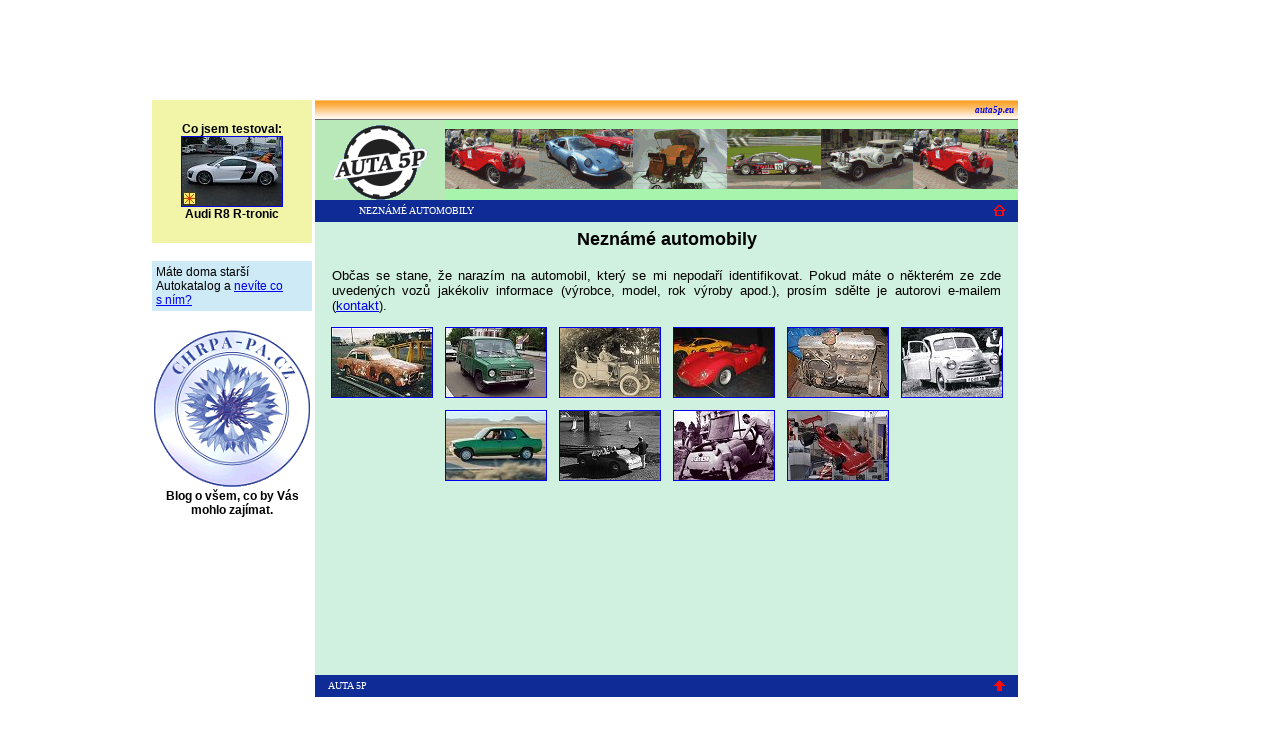

--- FILE ---
content_type: text/html
request_url: https://auta5p.eu/auta/neznam/nezname.php
body_size: 3102
content:
<html>
<head>
<meta http-equiv="Content-Type" content="text/html; charset=windows-1250">
<title>Neznámá auta [Auta 5P]</title>

</head>

<body text="#000000" onLoad="window.focus(this)">
<a name="VRCH"></a>
<center>

<!-- reklama nahoře -->
<!-- Google reklama nahoře - banner sloupec 728x90  -->

<div align="center">
<script type="text/javascript"><!--
google_ad_client = "ca-pub-4185559415951202";
/* siroky_banner */
google_ad_slot = "3058352673";
google_ad_width = 728;
google_ad_height = 90;
//--></script><script type="text/javascript"
 src="https://pagead2.googlesyndication.com/pagead/show_ads.js">
</script></div>

<!--- ZRUŠENO: --->
<!-- Begin Cookie Consent plugin by Silktide - http://silktide.com/cookieconsent -->
<!---
<script type="text/javascript">
    window.cookieconsent_options = {"message":"Tento web používá cookies, na což máte být podle směrnic EU upozorněni.","dismiss":"Souhlasím","learnMore":"&nbsp;&nbsp;&nbsp;Další informace ... ","link":"http://www.google.com/intl/cs/policies/privacy/partners/","theme":"dark-bottom"};
</script>

<script type="text/javascript" src="//cdnjs.cloudflare.com/ajax/libs/cookieconsent2/1.0.9/cookieconsent.min.js"></script>
--->
<!-- End Cookie Consent plugin -->

<table width="980" border="0" cellpadding="1" cellspacing="1"><tr>

<td width="135" align="center" valign="top">
<!-- reklama vlevo -->
<!--
<div align="left"><font style="font-size: 7px; font-family: Arial;">R E K L A M A &nbsp;&nbsp;</font></div>
-->


<!---
<a href="/clanky/reklama/skoda-octavia/skoda-octavia-deagostini.php">
<img src="/clanky/reklama/skoda-octavia/octavia_mala.png" width="160" height="100" alt="Škoda Octavia model 1:8" border="0">
</a>
<br>
<div align="center" style="font: bold 12px Arial;">
<a href="/clanky/reklama/skoda-octavia/skoda-octavia-deagostini.php">
Postavte si věrný model Škoda Octavia 1:8</a>
</div>
<br>
--->


<table width="160" cellspacing="0" cellpadding="4" bgcolor="#F2F5A7">
<tr><td>
<br>
<div align="center" style="font: bold 12px Arial;">
Co jsem testoval:
<br>
<a href='/zkusenosti/audi_r8/audi_r8_kt.php'><img src =/zkusenosti/audi_r8/audi_r8_01s.jpg width='100' height='69' alt='testované auto' title='testované auto' border='1'></a><br>Audi R8 R-tronic</div>
<br>
</td></tr></table>
<br>


<table width="160" cellspacing="0" cellpadding="4" bgcolor="#CEEAF6"><tr><td>
<div style="font: normal 12px Arial;">
Máte doma starší Autokatalog a <a href="/auta/katalogy/katalogy.php">nevíte co s&nbsp;ním?</a>
</div>
</td></tr></table>
<br>


<a href="https://chrpa-pa.cz/">
<img src="/obr/chrpa-pa.gif" width="160" height="160" alt="chrpa-pa.cz" border="0">
</a>
<br>
<div align="center" style="font: bold 12px Arial;">
Blog o všem, co by Vás mohlo zajímat.
</div>
<br>



<!---
<a href="/srazy/chomutov_2018/sraz-historickych-vozidel-chomutov-2018.php">
<img src="/srazy/chomutov_2018/plakat_maly_2018.jpg" width="160" height="171" alt="Sraz HV Chomutov 2018" border="0">
</a>
<br>
<div align="center" style="font: bold 12px Arial;">
Reportáž:
<a href="/srazy/chomutov_2018/sraz-historickych-vozidel-chomutov-2018.php">Chomutov 2018</a>
</div>
<br>
--->


<!---
<a href="/auta/reklama1.php" target="_parent">
<img src="/obr/top_left_s.gif" width="160" height="160" alt="Zde může být vaše reklama" border="0">
</a>
<br>
<br>
--->

<!--

<table width="160" cellspacing="0" cellpadding="4" bgcolor="#F2F5A7"><tr><td>
<div style="font: bold 12px Arial;">
Už jste si sjednali pojištění auta na <a href="http://www.epojisteni.cz/">ePojisteni</a>? Já ano!</div>
</td></tr></table>
<br>

-->
</td>

<td width="705" valign="top">
<!-- střední pruh, obsah stránky -->

<!-- Reklamní hlavička stránky -->
<table width="100%" border="0" cellspacing="0" cellpadding="0">
<tr>
<td align="right" height="20" style="background-image:url('/obr/top.gif'); font:bold italic 9px Tahoma; padding:0px 0px 0px 10px;">
<a href="/index.php" style="text-decoration:none;" title="Auta5P home">auta5p.eu</a>&nbsp;&nbsp;</td></tr>
</table>
<table cellspacing="0" cellpadding="0" border="0" width="100%" bgcolor="#B9E9B9">
<tr><td width="130" height="80" valign="center"><a href="/index.php"><img src="/obr/a5p_logom.gif" style="margin-bottom: -4px;" width="130" height="80" alt="Auta5P" title="Auta5P home" border="0"></a></td>
<td style="background-image:url('/obr/auta5p_rada.gif');">&nbsp;</td></tr>
</table>
<!-- AUTA 5P - ZAČÁTEK -->
<table bgcolor="#0E2B96" width="100%" border="0" cellspacing="0">
<tr height="22">
<td width="200" align="center"><font face="verdana" size=1 color="#FFFFFF">NEZNÁMÉ AUTOMOBILY</font></td>
<td align="right"><a href="../../index.php"><img src="../../obr/home.gif" width="11" height="11" border="0" title="home"></a></td>
<td width="10">&nbsp;</td>
</tr>
</table>
<table width="100%" bgcolor="#D0F0E0"><tr><td>
<center>
<!-- měření návštěvnosti -->
<!-- Google tag (gtag.js) -->
<script async src="https://www.googletagmanager.com/gtag/js?id=G-NXQF0E8FR3"></script>
<script>
  window.dataLayer = window.dataLayer || [];
  function gtag(){dataLayer.push(arguments);}
  gtag('js', new Date());

  gtag('config', 'G-NXQF0E8FR3');
</script>

<!-- Google Analytics -->
<script type="text/javascript">
 var _gaq = _gaq || [];
 _gaq.push(['_setAccount', 'UA-34780413-1']);
 _gaq.push(['_trackPageview']);
 (function() {
    var ga = document.createElement('script'); ga.type = 'text/javascript'; ga.async = true;
    ga.src = ('https:' == document.location.protocol ? 'https://ssl' : 'http://www') + '.google-analytics.com/ga.js';
    var s = document.getElementsByTagName('script')[0]; s.parentNode.insertBefore(ga, s);
  })();
</script>

<!-- TopList -->
<a href="https://www.toplist.cz">
<script language="JavaScript" type="text/javascript">
<!--
document.write('<img src="https://toplist.cz/dot.asp?id=74046&http='+
escape(document.referrer)+'&t='+escape(document.title)+
'&wi='+escape(window.screen.width)+'&he='+escape(window.screen.height)+'&cd='+
escape(window.screen.colorDepth)+'" width="1" height="1" border=0 alt="TOPlist">');
//-->
</script>
<noscript><img src="https://toplist.cz/dot.asp?id=74046" border="0" alt="TOPlist" width="1" height="1">
</noscript>
</a>
<br>

<table width="675"><tr><td>
<font face="Arial CE,Arial" size="4">
<p align="center"><b>Neznámé automobily</b></p>
</font>
<p align="justify">
<font face="Arial CE,Arial" size="2">
Občas se stane, že narazím na automobil, který se mi nepodaří identifikovat.
Pokud máte o&nbsp;některém ze zde uvedených vozů jakékoliv informace (výrobce,
model, rok výroby apod.), prosím sdělte je autorovi e-mailem
(<a href="../kontakt.php">kontakt</a>).
</font></p>
</td></tr></table>
<table cellspacing="10">
<tr>
<td align="center"><a href="neznam_02.php"><img src="neznam_02s.jpg" width="100" height="69" border="1" title="auto 1"></a></td>
<td align="center"><a href="neznam_03.php"><img src="neznam_03s.jpg" width="100" height="69" border="1" title="auto 2"></a></td>
<td align="center"><a href="neznam_04.php"><img src="neznam_04s.jpg" width="100" height="69" border="1" title="auto 3"></a></td>
<td align="center"><a href="../../muzea/automobiliste_2008/am_07.php"><img src="../../muzea/automobiliste_2008/am_07s.jpg" width="100" height="69" border="1" title="auto 4"></a></td>
<td align="center"><a href="neznam_05.php"><img src="neznam_05s.jpg" width="100" height="69" border="1" title="auto 5 - motor"></a></td>
<td align="center"><a href="neznam_06.php"><img src="neznam_06s.jpg" width="100" height="69" border="1" title="auto 6"></a></td>
</tr>
<tr>
<td>&nbsp;</td>
<td align="center"><a href="neznam_07.php"><img src="neznam_07s.jpg" width="100" height="69" border="1" title="auto 7"></a></td>
<td align="center"><a href="neznam_08.php"><img src="neznam_08s.jpg" width="100" height="69" border="1" title="auto 8"></a></td>
<td align="center"><a href="neznam_09.php"><img src="neznam_09s.jpg" width="100" height="69" border="1" title="auto 9"></a></td>
<td align="center"><a href="neznam_10.php"><img src="neznam_10s.jpg" width="100" height="69" border="1" title="auto 10"></a></td>
<td>&nbsp;</td>
</tr>
</table>
<br><br>
<br><br>
<br><br>
<br><br>
<br><br>

<!-- *** REKLAMA DOLE *** -->
<script type="text/javascript" language="javascript" src="/vloz/rekldole.js"></script>

</center>
</td></tr></table>
<table bgcolor="#0E2B96" width="100%" border="0" cellspacing="0">
<tr height="22">
<td width="10">&nbsp;</td>
<td align="left"><font face="verdana" size=1 color="#FFFFFF">AUTA 5P</font></td>
<td align="right"><a href="#VRCH"><img src="../../obr/up.gif" width="11" height="11" border="0" title="nahoru"></a></td>
<td width="10">&nbsp;</td>
</tr>
</table>
<!-- AUTA 5P - KONEC -->
</td>

<td width="135" align="center" valign="top">
<!-- reklama vpravo -->
<script type="text/javascript" language="javascript" src="/vloz/reklamap.js"></script>
</td>

</table>
<!-- reklama Billboard intext -->
<!-- Intext zrušen -->

<!-- Google banner s obsahem -->

<div align="center">
<script async src="//pagead2.googlesyndication.com/pagead/js/adsbygoogle.js"></script><!-- Banner nahoře s obsahem --><ins class="adsbygoogle" style="display:inline-block;width:728px;height:90px" data-ad-client="ca-pub-4185559415951202" data-ad-slot="7055267412"></ins><script>(adsbygoogle = window.adsbygoogle || []).push({});</script></div>

<script async src="https://pagead2.googlesyndication.com/pagead/js/adsbygoogle.js?client=ca-pub-4185559415951202" crossorigin="anonymous"></script>
</body>
</html>


--- FILE ---
content_type: text/html; charset=utf-8
request_url: https://www.google.com/recaptcha/api2/aframe
body_size: 266
content:
<!DOCTYPE HTML><html><head><meta http-equiv="content-type" content="text/html; charset=UTF-8"></head><body><script nonce="swXuCAC8_bOTpX0_CGt0mg">/** Anti-fraud and anti-abuse applications only. See google.com/recaptcha */ try{var clients={'sodar':'https://pagead2.googlesyndication.com/pagead/sodar?'};window.addEventListener("message",function(a){try{if(a.source===window.parent){var b=JSON.parse(a.data);var c=clients[b['id']];if(c){var d=document.createElement('img');d.src=c+b['params']+'&rc='+(localStorage.getItem("rc::a")?sessionStorage.getItem("rc::b"):"");window.document.body.appendChild(d);sessionStorage.setItem("rc::e",parseInt(sessionStorage.getItem("rc::e")||0)+1);localStorage.setItem("rc::h",'1768890919031');}}}catch(b){}});window.parent.postMessage("_grecaptcha_ready", "*");}catch(b){}</script></body></html>